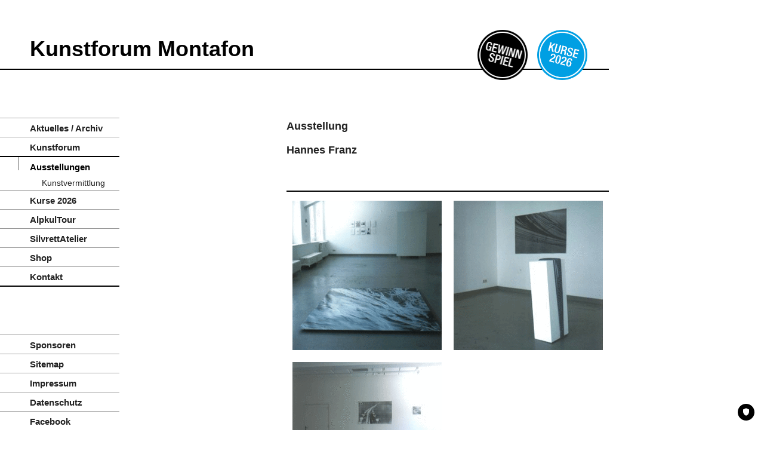

--- FILE ---
content_type: text/html; charset=utf-8
request_url: https://kfm.at/ausstellungen/detail-ausstellungen/article/hannes-franz/
body_size: 9804
content:
<!DOCTYPE html
     PUBLIC "-//W3C//DTD XHTML 1.1//EN"
     "http://www.w3.org/TR/xhtml11/DTD/xhtml11.dtd">
<html xml:lang="en" xmlns="http://www.w3.org/1999/xhtml">
<head>

<meta http-equiv="Content-Type" content="text/html; charset=utf-8" />
<!-- 
	This website is powered by TYPO3 - inspiring people to share!
	TYPO3 is a free open source Content Management Framework initially created by Kasper Skaarhoj and licensed under GNU/GPL.
	TYPO3 is copyright 1998-2012 of Kasper Skaarhoj. Extensions are copyright of their respective owners.
	Information and contribution at http://typo3.org/
-->

<base href="https://kfm.at/" />


<meta name="generator" content="TYPO3 4.5 CMS" />
<meta name="description" content="Das Kunstforum Montafon (KFM) hat es sich zur Aufgabe gemacht, den k�nstlerisch-kreativen Anspr�chen von Einheimischen und G�sten, sowohl in Seminaren und Workshops als auch in Ausstellungen und Kunstvermittlung zu entsprechen." />
<meta name="robots" content="INDEX,FOLLOW" />

<link rel="stylesheet" type="text/css" href="typo3temp/stylesheet_c56e105c56.css?1311691685" media="all" />



<script src="typo3temp/javascript_a708894199.js?1230041238" type="text/javascript"></script>


<title>Detail Ausstellungen&nbsp;Kunstforum Montafon Vorarlberg &Ouml;sterreich</title>    <!-- TRUENDO Privacy Center -->
    <script async="" id="truendoAutoBlock" type="text/javascript" src="https://cdn.priv.center/pc/truendo_cmp.pid.js" data-siteid="b2fc49a0-97ef-443b-8369-152deda8df51"></script>
    <!-- End TRUENDO Privacy Center -->    <link rel="stylesheet" type="text/css" media="all" href="fileadmin/css/jquery.lightbox-0.5.css" />
    <link rel="stylesheet" type="text/css" media="all" href="fileadmin/css/main.css" />
    <link rel="stylesheet" type="text/css" media="print" href="fileadmin/css/print.css" />


    <script type="text/javascript" src="fileadmin/scripts/jquery-1.6.2.min.js"></script>
    <script type="text/javascript" src="fileadmin/scripts/jquery.lightbox-0.5.min.js"></script>
    <script type="text/javascript" src="fileadmin/scripts/jquery.main.js"></script>

	<meta name="author" content="Kunstforum Montafon Vorarlberg" />
	<meta name="revisit-after" content="10 days" />
	<meta name="robots" content="index, follow" />
	<meta name="copyright" content="www.kfm.at" />
    <!-- www.beautyparlour.at - Roland Kainbacher MA -->

    <meta name="google-site-verification" content="qWETIW_G4jvGbnf6QfGw12LcTUtVWyIzTHMA4zXw9A4" />    <!-- Google tag (gtag.js) -->
    <script async="" src="https://www.googletagmanager.com/gtag/js?id=G-VFYTBEQJT6" type="text/javascript"></script>
    <script type="text/javascript">
    window.dataLayer = window.dataLayer || [];
    function gtag(){dataLayer.push(arguments);}
    gtag('js', new Date());

    gtag('config', 'G-VFYTBEQJT6');
    </script>
</head>
<body>

    <div id="mainWrapper">

    	<div id="header">

        	<div id="button">
        		<a href="/kurse/">
        			<img src="fileadmin/images/kurse-button-2026.png" alt="KFM Aktuelle Kurse" width="84" height="84" />
        		</a>
        	</div>

        	<div id="button-gewinnspiel">
        		<a href="/aktuelles-archiv/detail/article/das-grosse-kunstforum-montafon-gewinnspiel-2026/">
        			<img src="fileadmin/images/button-gewinnspiel.png" alt="Gewinnspiel" width="84" height="84" />
        		</a>
        	</div>

        	<div id="logo">
        		<a href="/">
    				Kunstforum Montafon
        		</a>
        	</div>

        </div>



    	<div id="contentWrapper">


        	<div id="mainMenu">
        		<div class="divMenu"><img src="fileadmin/images/menu_off.gif" width="20" height="22" alt="" /><a href="aktuelles-archiv/" onfocus="blurLink(this);">Aktuelles / Archiv</a></div><div class="divMenu"><img src="fileadmin/images/menu_off.gif" width="20" height="22" alt="" /><a href="kunstforum/" onfocus="blurLink(this);">Kunstforum</a></div><div class="divMenuAct"><img src="fileadmin/images/menu_on.gif" width="20" height="22" alt="" /><a href="ausstellungen/" onfocus="blurLink(this);">Ausstellungen</a></div><div class="divMenuSub"><a href="ausstellungen/kunstvermittlung/" onfocus="blurLink(this);">Kunstvermittlung</a></div><div class="divMenu"><img src="fileadmin/images/menu_off.gif" width="20" height="22" alt="" /><a href="kurse/" onfocus="blurLink(this);">Kurse 2026</a></div><div class="divMenu"><img src="fileadmin/images/menu_off.gif" width="20" height="22" alt="" /><a href="alpkultour/" onfocus="blurLink(this);">AlpkulTour</a></div><div class="divMenu"><img src="fileadmin/images/menu_off.gif" width="20" height="22" alt="" /><a href="silvrettatelier/" onfocus="blurLink(this);">SilvrettAtelier</a></div><div class="divMenu"><img src="fileadmin/images/menu_off.gif" width="20" height="22" alt="" /><a href="shop/" onfocus="blurLink(this);">Shop</a></div><div class="divMenu"><img src="fileadmin/images/menu_off.gif" width="20" height="22" alt="" /><a href="kontakt/" onfocus="blurLink(this);">Kontakt</a></div>
        		<div class="divMenuLine1"></div>
        		<div class="divMenu"><img src="fileadmin/images/menu_off.gif" width="20" height="22" alt="" /><a href="sponsoren/" onfocus="blurLink(this);">Sponsoren</a></div><div class="divMenu"><img src="fileadmin/images/menu_off.gif" width="20" height="22" alt="" /><a href="sitemap/" onfocus="blurLink(this);">Sitemap</a></div><div class="divMenu"><img src="fileadmin/images/menu_off.gif" width="20" height="22" alt="" /><a href="impressum/" onfocus="blurLink(this);">Impressum</a></div><div class="divMenu"><img src="fileadmin/images/menu_off.gif" width="20" height="22" alt="" /><a href="datenschutz/" onfocus="blurLink(this);">Datenschutz</a></div><div class="divMenu"><img src="fileadmin/images/menu_off.gif" width="20" height="22" alt="" /><a href="facebook/" target="https://www.facebook.com/profile.php?id=100057404382977" onfocus="blurLink(this);">Facebook</a></div>
        		<div class="divMenuLine2"></div>
        		<div class="newsletterLink">
            		<a href="/newsletter-anmeldung/">Newsletter Anmeldung</a>
        		</div>
        		<div class="divMenuLogo">
        			<a href="/">
        				<img src="fileadmin/images/logo.png" alt="Kunstforum Montafon Logo" width="100" height="72" />
        			</a>
        		</div>
        	</div>


    		<div id="contentLeft">
    		  <p class="bodytext">&nbsp;&nbsp;&nbsp; </p>
<p class="bodytext">&nbsp;&nbsp; </p>
            </div>

    		<div id="contentRight">
    		  <div class="csc-header csc-header-n1"><h1 class="csc-firstHeader">Ausstellung</h1></div>
    <!--<p>15. August 1995 14:53</p>-->

    <h1>Hannes Franz</h1>
    <br />
    <p><div class="news-single-img"><a href="typo3temp/pics/30230b38d7.gif" class="lightbox" rel="lightbox"><img src="typo3temp/pics/00467e6d56.gif" width="257" height="250" alt="" /></a><p class="news-single-imgcaption" style="width:257px;"></p><a href="typo3temp/pics/39b36f4e29.gif" class="lightbox" rel="lightbox"><img src="typo3temp/pics/2c67616a4e.gif" width="250" height="259" alt="" /></a><p class="news-single-imgcaption" style="width:250px;"></p><a href="typo3temp/pics/fa46730047.gif" class="lightbox" rel="lightbox"><img src="typo3temp/pics/b6bbe9ac45.gif" width="253" height="250" alt="" /></a><p class="news-single-imgcaption" style="width:253px;"></p></div></p>
    <br />
    <p></p>
    <br />
    <p><p>„Meine Arbeiten sind Bildträger oder Wahrnehmungsträger, da sie meist in einem Bereich zwischen Zwei- und Dreidimensionalen liegen. In meinen Arbeiten thematisiere ich die Wahrnehmung an sich. Es geht mir um eine Sensibilisierung und Differenzierung von Wahrnehmung. Manche Arbeiten sind auch Fallen der Wahrnehmung. Die Idee dieser Arbeiten bedient sich einer bewußt vertrauten Bildsprache - Abbildungen der Bergwelt. Der Betrachter soll in seiner „Bildsentimentalität“ versinken. Durch die Verwendung einer weiteren Bildebene, bsp. Stecknadeln oder Abbildungen von Fleischmotiven, aus gewissen Werbeträgern, entsteht ein Öffnen und Hinwenden zu jenem eigentlichen „inneren“ Bild, welches durch jenes Verstören provoziert wird.“<br /> „Nun“, meint Vernissageredner Dr. Günter Dankl (Tiroler Landesmuseum Ferdinandeum), „die Provokationen, die uns Hannes Franz in seinen Arbeiten vor Augen führt, sind nicht von lautstarker Natur. Sie besitzen vielmehr eine beachtliche Subtilität, in die eine gesunde Portion Witz und Humor hineingebaut ist. Und diese gekonnte, meisterhaft vorgeführte Mischung ist es, die letztendlich die Qualität der Arbeiten von Hannes Franz ausmacht.“(Hannes Franz)</p></p>
    <br />
    <p></p>
    <br />
    <div class="tx_tweetandlike_pi1-likeButton"><iframe src="http://www.facebook.com/plugins/like.php?locale=de_DE&amp;href=https%3A%2F%2Fkfm.at%2Fausstellungen%2Fdetail-ausstellungen%2Farticle%2Fhannes-franz%2F&amp;layout=standard&amp;show_faces=&amp;width=450&amp;action=like&amp;font=arial&amp;colorscheme=light&amp;height=24" scrolling="no" frameborder="0" style="border:none; overflow:hidden; width:450px; height:24px;" allowtransparency="true"></iframe></div>
    <br />
    <br />
    
    <div class="newsBackLink">
        <a href="ausstellungen/">&lt;- Zurück zu: Ausstellungen</a>
    </div>
    
    <br />
    <br />
			

            </div>

        	<div class="clear"></div>

        </div>


        <div id="footer">
            <p>&copy; 2011 <a href="mailto:kunstforum@montafon.at" title="Mail an das Kunstforum Montafon">Kunstforum Montafon</a> Kronengasse 6, 6780 Schruns, Vorarlberg, &Ouml;sterreich, E-Mail: <a href="mailto:kunstforum@montafon.at">kunstforum@<span style="display:none;">&nbsp;</span>montafon<span style="display:none;">&nbsp;</span>.at </a>, Tel: +43 (0) 664 961 77 98</p>
        </div>

    </div>




</body>
</html>

--- FILE ---
content_type: text/css
request_url: https://kfm.at/fileadmin/css/main.css
body_size: 8493
content:
@charset "UTF-8";
/* ---------------------------------------------------------------------- */ /*

    Roland Kainbacher MA - www.beautyparlour.at

*/ /* !general */
/* ---------------------------------------------------------------------- */
html,
body {
    background-color: #ffffff;
    font-family: Arial, Verdana, sans-seriv;
    font-size: 14px;
    line-height: 24px;
    color: #222222;
    margin:0px;
	padding:0px;
	height: 100%;
	width: 100%;
}

p {
	font-size: 14px;
	line-height: 24px;
	margin:0px;
	margin-bottom: 18px;
	padding:0px;
}

img {
	border:0;
	margin:0px;
	padding:0px;
}

a {
	color: #000000;
	font-weight: normal;
	text-decoration: underline;
	margin:0;
	padding:0;
}

a:hover {
    color: #999999;
    text-decoration: underline;
    margin:0;
    padding:0;
}

h1 {
	/* color: #BF3940; */
	font-size: 18px;
	font-weight: bold;
	line-height: 28px;
	margin-bottom: 12px;
	margin-top: 0px;
	padding:0;
}

h2 {
	color: #333;
	font-size: 16px;
	font-weight: bold;
	margin-bottom: 12px;
	margin-top: 0px;
}

h3 {
	color: #333;
	font-size: 14px;
	font-weight: bold;
	margin-bottom: 12px;
	margin-top: 0px;
}

ul {
	list-style:none;
}

fieldset {
    border: 0px;
}

legend {
    display: none;
}

input {
	background-color:#f2f2f2;
	border: 1px solid #000;
	color: #222222;
    font-size: 14px;
	padding: 2px;
	margin-right: 5px;
	margin-bottom: 8px;
}

select {
   margin-bottom: 8px;
}

textarea {
	background-color:#f2f2f2;
	border: 1px solid #000;
	color: #222222;
	font-size: 14px;
}

.clear{
   clear:both;
   margin:0;
   padding:0;
   height:0;
}


.clear {
    clear: both;
}


/* !special */
/* ---------------------------------------------------------------------- */

#tx-srfeuserregister-pi1-static_info_country {
   background-color:#f3f3f3;
   border: 1px solid #222222;
}

.contenttable {
	vertical-align: text-top;
}

.contenttable tr {
	border-bottom: 1px solid #222222;
}

/* !container */
/* ---------------------------------------------------------------------- */

#mainWrapper {
    margin-left:0px;
    margin-right: 0px;
    margin-bottom: 50px;
    margin-top: 0px;
    padding-bottom: 40px;
    width: 1020px;
}

#header {
    border-bottom: 2px solid #000000;
    height: 115px;
    position: relative;
    width: 1020px;
}

#button {
    position: absolute;
    top: 50px;
    left: 900px;
}

#button-gewinnspiel {
    position: absolute;
    top: 50px;
    left: 800px;
}

#logo {
    position: absolute;
    left: 50px;
    top: 70px;
}

#logo a {
    font-size: 36px;
    font-weight: bold;
    text-decoration:none;
}

#logo a:hover {
    background-color: #000;
    color: #fff;
    text-decoration:none;
}


#contentWrapper {
    border-bottom: 2px solid #000000;
    min-height: 600px;
    padding-bottom: 80px;
    padding-top: 80px;
}


/* !mainMenu */
/* ---------------------------------------------------------------------- */

#mainMenu {
	padding:0;
	margin:0;
	width: 200px;
	float:left;
}

.divMenu {
	height:25px;
	padding:0 0 6px 30px;
	margin:0;
	border-top: 1px solid #999999;
}

.divMenu a {
	color: #222222;
	font-size:15px;
	font-weight: bold;
    text-decoration:none;
}

.divMenu a:hover {
    color: #999999;
    text-decoration:none;
}

.divMenuAct {
	height:25px;
	padding:0 0 6px 30px;
	margin:0;
	border-top: 2px solid #000000;
}

.divMenuAct a {
	color: #000000;
	font-size:15px;
	font-weight: bold;
    text-decoration:none;
}

.divMenuAct a:hover {
    color: #222222;
    text-decoration:none;
}

/* !subMenu */
/* ---------------------------------------------------------------------- */

.divMenuSub {
	padding-left: 70px;
	margin:0px;
}

.divMenuSub a {
	color: #222222;
	text-decoration:none;
}

.divMenuSub a:hover {
	color: #000000;
	text-decoration:none;
}

.divMenuSubAct {
	padding-left: 70px;
	margin:0px;
}

.divMenuSubAct a {
	color: #000000;
	font-weight: bold;
	text-decoration:none;
}

.divMenuSubAct a:hover {
	color: #222222;
	text-decoration:none;
}


/* ---------------------------------------------------------------------- */


.divMenuLine1 {
    border-top: 2px solid #000000;
	height: 80px;
	padding:0;
	margin:0;
}

.divMenuLine2 {
    border-top: 2px solid #000000;
	height: 80px;
	padding:0;
	margin:0;
}

.divMenuLogo {
    background-color: #000;
	padding:0 0 0 50px;
    padding-bottom: 10px;
    padding-top: 10px;
	margin:0;
	width: 150px;
}

/* ! */
/* ---------------------------------------------------------------------- */

.news-single-imgcaption {
    padding-bottom: 10px;
    display: none;
}

.news-single-img {
    border-bottom: 2px solid #000;
    border-top: 2px solid #000;
    display: inline-block;
    width: 540px;
    padding-bottom: 5px;
    padding-top: 5px;
}

.news-single-img a {
    display: block;
    float: left;
    margin: 10px;
    height: 250px;
    width: 250px;
    overflow: hidden;
}

/* ! */
/* ---------------------------------------------------------------------- */


#contentLeft {
    float:left;
	margin-left: 40px;
	min-height: 200px;
    width: 200px;
}


#contentRight {
    float: left;
	margin-left: 40px;
	min-height: 200px;
    width: 540px;
}

.pNewsTitle {
	margin:0;
	padding:0;
	font-size:15px;
}

.pNewsTitle a {
	text-decoration:none;
	font-size:15px;
}

.pNewsTitle a:hover {
	text-decoration:underline;
	font-size:15px;
}

.tx-mjseventpro-pi1-listViewField-time {
	font-size:11px;
}

#footer {
    padding-left: 50px;
    padding-top: 20px;
}


/* !mailform */
/* ---------------------------------------------------------------------- */

#mailformformtype_mail {
   margin-top: 25px;
}

.mf-input {
	width: 320px;
}

.mf-text {
	width: 320px;
	margin-bottom: 8px;
}

.csc-form {}

.csc-form-labelcell {
	float: left;
	width: 100px;
}

.csc-form-fieldcell {
	float: left;
	width: 440px;
}

.csc-form-fieldcell textarea {
	min-width: 440px;
	max-width: 440px;
	width: 440px;
}

.csc-form-label {
	border-bottom: 1px solid #444444;
	margin-top: 20px;
	margin-bottom: 20px;
}

.csc-form-check {
	margin-bottom: 16px;
	margin-top: 16px;
}

.csc-form-checkfield {
	float: left;
	margin-left: 100px;
	width: 20px;
}

.csc-form-checklabel {
	float: left;
	width: 320px;

}

.mf-submit {
	background-color: #000;
	border: 1px solid #000;
	color: #fff;
	cursor: pointer;
	font-weight: bold;
	margin-left: 100px;
	padding-bottom: 5px;
	padding-left: 10px;
	padding-right: 10px;
	padding-top: 5px;
}

.radiolayout {
    margin-bottom: 20px;
    margin-left: 100px;
}

.sendInquiryLeft {
    float: left;
    width: 210px;
}
.sendInquiryRight {
    float: left;
    width: 300px;
}

.sendInquiry a {
    background-color: #000;
    color: #fff;
    font-weight: bold;
    padding: 5px 10px;
    text-decoration: none;
}

.sendInquiry a:hover {
    background-color: #666;
}

.newsBackLink {
    border-top: 2px solid black;
    padding-top: 20px;
}

/* ! */
/* ---------------------------------------------------------------------- */

.newsListWrapper {
    border-bottom: 2px solid #444444;
    padding-bottom: 20px;
    padding-top: 20px;
}

.newsListLeft {
    float:left;
    margin-right:10px;
    width:120px;
    height:120px;
}

.newsListRight {
    float: left;
    width: 370px;
}

/* !sitemap */
/* ---------------------------------------------------------------------- */

.csc-sitemap ul {
}

.csc-sitemap li {
    border-top: 1px solid #666;
}

.csc-sitemap a {
    display: block;
    text-decoration: none !important;
}

/* !newsletter anmeldung */
/* ---------------------------------------------------------------------- */

.newsletterLink {
    margin-bottom: 20px;
    text-align: right;
}
.newsletterLink a {
    background-color: #000;
    color: #fff;
    font-weight: bold;
    padding: 5px 10px;
    text-decoration: none;
}
.newsletterLink a:hover {
    background-color: #666;
}

/* cookie message */
/* --------------------------------------------------------------------------- */
.cc_container, {
    background: #ffffff !important;
    border: 0 !important;
    color: #000 !important;
}

.cc_container p, a {
    font-family: "Helvetica Neue", Arial, Verdana, Geneva, sans-serif;
}

.cc_btn {
    color: #ffffff !important;
    background-color: #000 !important;
    width: initial !important;
    max-width: 999px !important;
}
.cc_btn:hover,
.cc_btn:focus,
.cc_btn:visited {
    color: #ffffff !important;
    background-color: #222 !important;
}

.cc_more_info {
    color: #000 !important;
}

.cc_more_info:hover,
.cc_more_info:focus,
.cc_more_info:visited {
    color: #222 !important;
}



--- FILE ---
content_type: text/css
request_url: https://kfm.at/fileadmin/css/print.css
body_size: 92
content:
body {
	background-color: #ffffff;
    color: #333333;
}



#divMainMenu {
	display: none;
}

--- FILE ---
content_type: application/javascript
request_url: https://kfm.at/fileadmin/scripts/jquery.main.js
body_size: 490
content:
$(document).ready(function(){

    $('a[rel=lightbox]').lightBox({

        fixedNavigation: false,
        imageLoading: 'fileadmin/images/lightbox/lightbox-ico-loading.gif',
		imageBtnPrev: 'fileadmin/images/lightbox/lightbox-btn-prev.gif',
		imageBtnNext: 'fileadmin/images/lightbox/lightbox-btn-next.gif',
		imageBtnClose: 'fileadmin/images/lightbox/lightbox-btn-close.gif',
		imageBlank:	'fileadmin/images/lightbox/lightbox-blank.gif', 
		txtImage: 'Bild',
		txtOf: 'von'
    });

});
